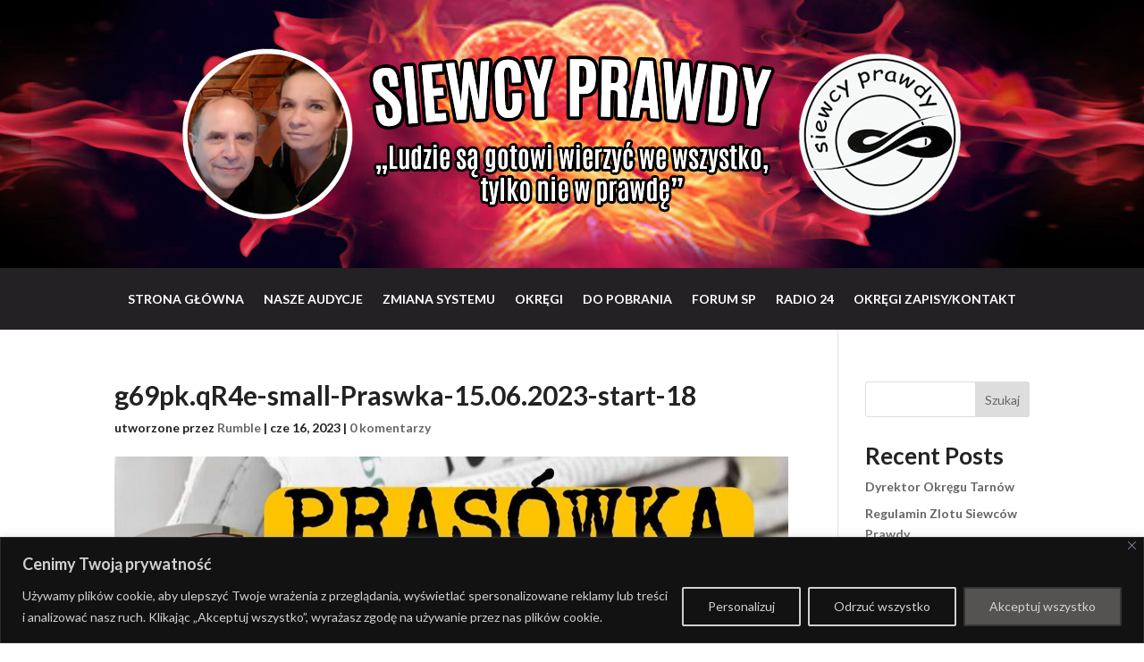

--- FILE ---
content_type: text/css
request_url: https://siewcyprawdy.tv/wp-content/et-cache/453/et-divi-dynamic-tb-11-tb-18-453-late.css?ver=1765652891
body_size: 249
content:
@font-face{font-family:ETmodules;font-display:block;src:url(//siewcyprawdy.tv/wp-content/themes/Divi/core/admin/fonts/modules/all/modules.eot);src:url(//siewcyprawdy.tv/wp-content/themes/Divi/core/admin/fonts/modules/all/modules.eot?#iefix) format("embedded-opentype"),url(//siewcyprawdy.tv/wp-content/themes/Divi/core/admin/fonts/modules/all/modules.woff) format("woff"),url(//siewcyprawdy.tv/wp-content/themes/Divi/core/admin/fonts/modules/all/modules.ttf) format("truetype"),url(//siewcyprawdy.tv/wp-content/themes/Divi/core/admin/fonts/modules/all/modules.svg#ETmodules) format("svg");font-weight:400;font-style:normal}
@font-face{font-family:FontAwesome;font-style:normal;font-weight:400;font-display:block;src:url(//siewcyprawdy.tv/wp-content/themes/Divi/core/admin/fonts/fontawesome/fa-regular-400.eot);src:url(//siewcyprawdy.tv/wp-content/themes/Divi/core/admin/fonts/fontawesome/fa-regular-400.eot?#iefix) format("embedded-opentype"),url(//siewcyprawdy.tv/wp-content/themes/Divi/core/admin/fonts/fontawesome/fa-regular-400.woff2) format("woff2"),url(//siewcyprawdy.tv/wp-content/themes/Divi/core/admin/fonts/fontawesome/fa-regular-400.woff) format("woff"),url(//siewcyprawdy.tv/wp-content/themes/Divi/core/admin/fonts/fontawesome/fa-regular-400.ttf) format("truetype"),url(//siewcyprawdy.tv/wp-content/themes/Divi/core/admin/fonts/fontawesome/fa-regular-400.svg#fontawesome) format("svg")}@font-face{font-family:FontAwesome;font-style:normal;font-weight:900;font-display:block;src:url(//siewcyprawdy.tv/wp-content/themes/Divi/core/admin/fonts/fontawesome/fa-solid-900.eot);src:url(//siewcyprawdy.tv/wp-content/themes/Divi/core/admin/fonts/fontawesome/fa-solid-900.eot?#iefix) format("embedded-opentype"),url(//siewcyprawdy.tv/wp-content/themes/Divi/core/admin/fonts/fontawesome/fa-solid-900.woff2) format("woff2"),url(//siewcyprawdy.tv/wp-content/themes/Divi/core/admin/fonts/fontawesome/fa-solid-900.woff) format("woff"),url(//siewcyprawdy.tv/wp-content/themes/Divi/core/admin/fonts/fontawesome/fa-solid-900.ttf) format("truetype"),url(//siewcyprawdy.tv/wp-content/themes/Divi/core/admin/fonts/fontawesome/fa-solid-900.svg#fontawesome) format("svg")}@font-face{font-family:FontAwesome;font-style:normal;font-weight:400;font-display:block;src:url(//siewcyprawdy.tv/wp-content/themes/Divi/core/admin/fonts/fontawesome/fa-brands-400.eot);src:url(//siewcyprawdy.tv/wp-content/themes/Divi/core/admin/fonts/fontawesome/fa-brands-400.eot?#iefix) format("embedded-opentype"),url(//siewcyprawdy.tv/wp-content/themes/Divi/core/admin/fonts/fontawesome/fa-brands-400.woff2) format("woff2"),url(//siewcyprawdy.tv/wp-content/themes/Divi/core/admin/fonts/fontawesome/fa-brands-400.woff) format("woff"),url(//siewcyprawdy.tv/wp-content/themes/Divi/core/admin/fonts/fontawesome/fa-brands-400.ttf) format("truetype"),url(//siewcyprawdy.tv/wp-content/themes/Divi/core/admin/fonts/fontawesome/fa-brands-400.svg#fontawesome) format("svg")}

--- FILE ---
content_type: text/css
request_url: https://siewcyprawdy.tv/wp-content/et-cache/global/et-divi-customizer-global.min.css?ver=1765537510
body_size: 1378
content:
body,.et_pb_column_1_2 .et_quote_content blockquote cite,.et_pb_column_1_2 .et_link_content a.et_link_main_url,.et_pb_column_1_3 .et_quote_content blockquote cite,.et_pb_column_3_8 .et_quote_content blockquote cite,.et_pb_column_1_4 .et_quote_content blockquote cite,.et_pb_blog_grid .et_quote_content blockquote cite,.et_pb_column_1_3 .et_link_content a.et_link_main_url,.et_pb_column_3_8 .et_link_content a.et_link_main_url,.et_pb_column_1_4 .et_link_content a.et_link_main_url,.et_pb_blog_grid .et_link_content a.et_link_main_url,body .et_pb_bg_layout_light .et_pb_post p,body .et_pb_bg_layout_dark .et_pb_post p{font-size:14px}.et_pb_slide_content,.et_pb_best_value{font-size:15px}body{color:#232123}h1,h2,h3,h4,h5,h6{color:#232123}body,.et_pb_column_1_2 .et_quote_content blockquote cite,.et_pb_column_1_2 .et_link_content a.et_link_main_url,.et_pb_column_1_3 .et_quote_content blockquote cite,.et_pb_column_3_8 .et_quote_content blockquote cite,.et_pb_column_1_4 .et_quote_content blockquote cite,.et_pb_blog_grid .et_quote_content blockquote cite,.et_pb_column_1_3 .et_link_content a.et_link_main_url,.et_pb_column_3_8 .et_link_content a.et_link_main_url,.et_pb_column_1_4 .et_link_content a.et_link_main_url,.et_pb_blog_grid .et_link_content a.et_link_main_url,body .et_pb_bg_layout_light .et_pb_post p,body .et_pb_bg_layout_dark .et_pb_post p{font-weight:700}.et_pb_slide_content,.et_pb_best_value{font-weight:700}@media only screen and (min-width:1350px){.et_pb_row{padding:27px 0}.et_pb_section{padding:54px 0}.single.et_pb_pagebuilder_layout.et_full_width_page .et_post_meta_wrapper{padding-top:81px}.et_pb_fullwidth_section{padding:0}}h1,h1.et_pb_contact_main_title,.et_pb_title_container h1{font-weight:700}h2,.product .related h2,.et_pb_column_1_2 .et_quote_content blockquote p{font-weight:700}h3{font-weight:700}h4,.et_pb_circle_counter h3,.et_pb_number_counter h3,.et_pb_column_1_3 .et_pb_post h2,.et_pb_column_1_4 .et_pb_post h2,.et_pb_blog_grid h2,.et_pb_column_1_3 .et_quote_content blockquote p,.et_pb_column_3_8 .et_quote_content blockquote p,.et_pb_column_1_4 .et_quote_content blockquote p,.et_pb_blog_grid .et_quote_content blockquote p,.et_pb_column_1_3 .et_link_content h2,.et_pb_column_3_8 .et_link_content h2,.et_pb_column_1_4 .et_link_content h2,.et_pb_blog_grid .et_link_content h2,.et_pb_column_1_3 .et_audio_content h2,.et_pb_column_3_8 .et_audio_content h2,.et_pb_column_1_4 .et_audio_content h2,.et_pb_blog_grid .et_audio_content h2,.et_pb_column_3_8 .et_pb_audio_module_content h2,.et_pb_column_1_3 .et_pb_audio_module_content h2,.et_pb_gallery_grid .et_pb_gallery_item h3,.et_pb_portfolio_grid .et_pb_portfolio_item h2,.et_pb_filterable_portfolio_grid .et_pb_portfolio_item h2{font-weight:700}h5{font-weight:700}h6{font-weight:700}.et_pb_slide_description .et_pb_slide_title{font-weight:700}.et_pb_gallery_grid .et_pb_gallery_item h3,.et_pb_portfolio_grid .et_pb_portfolio_item h2,.et_pb_filterable_portfolio_grid .et_pb_portfolio_item h2,.et_pb_column_1_4 .et_pb_audio_module_content h2{font-weight:700}	h1,h2,h3,h4,h5,h6{font-family:'Lato',Helvetica,Arial,Lucida,sans-serif}body,input,textarea,select{font-family:'Lato',Helvetica,Arial,Lucida,sans-serif}.adwebcode-lista h2 a,.adwebcode-lista p,.adwebcode-lista ul,.adwebcode-lista ol,.adwebcode-lista li,.adwebcode-lista strong,.adwebcode-lista b{font-size:16px}.et_pb_blog_grid h2.entry-title a{display:-webkit-box;-webkit-box-orient:vertical;-webkit-line-clamp:2;overflow:hidden;text-overflow:ellipsis;min-height:50px}.wp-pagenavi span.pages{display:none}.wp-pagenavi{text-align:center}.adwebcode-desc{font-size:1.2em;margin:2rem 0;line-height:1.8em}.et_pb_blog_grid .post-content-inner{display:block;min-height:150px}.alert.alert-warning{background:#e8d9d6;padding:20px;border-radius:5px;border:1px solid #bfa19a}.et-social-google-plus a.icon::before{content:"";background-image:url(https://siewcyprawdy.tv/wp-content/uploads/2023/06/rumble-logo.jpg);background-size:contain;background-position:center;background-repeat:no-repeat}.et-social-flikr a.icon::before{content:"";background-image:url(https://siewcyprawdy.tv/wp-content/uploads/2023/07/odysee-logo.jpg);background-size:contain;background-position:center;background-repeat:no-repeat;border-radius:3px}.et-social-quora a.icon::before{content:"";background-image:url(https://siewcyprawdy.tv/wp-content/uploads/2023/12/logo-discord.png);background-size:contain;background-position:center;background-repeat:no-repeat;border-radius:3px}#post-84 .et-social-google-plus a.icon::before{content:"";background-color:none;background-image:url(https://siewcyprawdy.tv/wp-content/uploads/2023/06/rumble-logo-white.png)}#post-84 .et-social-flikr a.icon::before{content:"";background-color:none;background-image:url(https://siewcyprawdy.tv/wp-content/uploads/2023/07/odysee-logo-white-1.png)}#post-84 .et-social-quora a.icon::before{content:"";background-color:none;background-image:url(https://siewcyprawdy.tv/wp-content/uploads/2023/12/logo-discord.png)}.link-on-black a{color:#bfa19a;text-decoration:underline}.link-on-black a:hover{border-bottom:1px solid #bfa19a}.link-on-bronze a{color:#232123;text-decoration:underline}select#et_pb_contact_okreg_0:focus{color:black;background:#fff}.link-on-bronze a:hover{border-bottom:1px solid #232123}.et_mobile_menu{border-top:2px solid #bfa19a}.et_pb_menu_0_tb_header.et_pb_menu .et_mobile_menu,.et_pb_menu_0_tb_header.et_pb_menu .et_mobile_menu ul{background-color:#232123!important}#svg_KSP_map svg,#svg_KSP_world{width:100%;height:auto}#svg_KSP_map svg .svg_KSP,#svg_KSP_world .svg_KSP{fill:#e9dad5;cursor:pointer}#svg_KSP_map svg .svg_KSP:hover,#svg_KSP_world .svg_KSP:hover,body.page-id-1432 #svg_KSP_world .svg_KSP,body.page-id-1430 #svg_KSP_ZP,body.page-id-1398 #svg_KSP_DOL,body.page-id-1400 #svg_KSP_KP,body.page-id-1402 #svg_KSP_LODZ,body.page-id-1404 #svg_KSP_LUBIELSKIE,body.page-id-1407 #svg_KSP_LUBUSKIE,body.page-id-1410 #svg_KSP_MAL,body.page-id-1412 #svg_KSP_MAZ,body.page-id-1414 #svg_KSP_OPO,body.page-id-1416 #svg_KSP_PODK,body.page-id-1418 #svg_KSP_PODLASKIE,body.page-id-1420 #svg_KSP_POM,body.page-id-1422 #svg_KSP_SLA,body.page-id-1424 #svg_KSP_SWIE,body.page-id-1426 #svg_KSP_WM,body.page-id-1428 #svg_KSP_WIE,body.page-id-1430 #svg_ZP{fill:#cc6547}body .et_pb_menu_0_tb_header.et_pb_menu .et_mobile_menu,body .et_pb_menu_0_tb_header.et_pb_menu .et_mobile_menu ul{background-color:#232123!important}

--- FILE ---
content_type: text/css
request_url: https://siewcyprawdy.tv/wp-content/et-cache/453/et-core-unified-cpt-tb-11-tb-18-deferred-453.min.css?ver=1765652893
body_size: 737
content:
div.et_pb_section.et_pb_section_0_tb_header{background-image:url(https://siewcyprawdy.tv/wp-content/uploads/2023/06/baner-top-serce-bg.jpg)!important}.et_pb_section_0_tb_header.et_pb_section{padding-top:0px;padding-bottom:0px;margin-top:0px;margin-bottom:0px}.et_pb_row_0_tb_header.et_pb_row,.et_pb_row_1_tb_header.et_pb_row{padding-top:0px!important;padding-bottom:0px!important;margin-top:0px!important;margin-bottom:0px!important;padding-top:0px;padding-bottom:0px}.et_pb_image_0_tb_header{text-align:center}.et_pb_section_1_tb_header.et_pb_section{padding-top:1em;padding-bottom:1em;background-color:#232123!important}.et_pb_menu_0_tb_header.et_pb_menu ul li a{font-family:'Lato',Helvetica,Arial,Lucida,sans-serif;text-transform:uppercase;color:#FFFFFF!important;line-height:1.8em}.et_pb_menu_0_tb_header.et_pb_menu ul li.current-menu-item a{color:#bfa19a!important}.et_pb_menu_0_tb_header.et_pb_menu .nav li ul{background-color:#232123!important}.et_pb_menu_0_tb_header.et_pb_menu .et_mobile_menu,.et_pb_menu_0_tb_header.et_pb_menu .et_mobile_menu ul{background-color:#ffffff!important}.et_pb_menu_0_tb_header .et_pb_menu_inner_container>.et_pb_menu__logo-wrap,.et_pb_menu_0_tb_header .et_pb_menu__logo-slot{width:auto;max-width:100%}.et_pb_menu_0_tb_header .et_pb_menu_inner_container>.et_pb_menu__logo-wrap .et_pb_menu__logo img,.et_pb_menu_0_tb_header .et_pb_menu__logo-slot .et_pb_menu__logo-wrap img{height:auto;max-height:none}.et_pb_menu_0_tb_header .mobile_nav .mobile_menu_bar:before{color:#FFFFFF}.et_pb_menu_0_tb_header .et_pb_menu__icon.et_pb_menu__search-button,.et_pb_menu_0_tb_header .et_pb_menu__icon.et_pb_menu__close-search-button,.et_pb_menu_0_tb_header .et_pb_menu__icon.et_pb_menu__cart-button{color:#2ea3f2}@media only screen and (max-width:980px){.et_pb_image_0_tb_header .et_pb_image_wrap img{width:auto}}@media only screen and (max-width:767px){.et_pb_image_0_tb_header .et_pb_image_wrap img{width:auto}}.et_pb_section_0_tb_footer.et_pb_section{padding-top:0px;margin-top:0px;background-color:#f0f0f0!important}.et_pb_text_0_tb_footer{margin-bottom:0px!important}.et_pb_image_0_tb_footer{text-align:left;margin-left:0}div.et_pb_section.et_pb_section_1_tb_footer{background-image:linear-gradient(180deg,rgba(35,33,35,0.7) 0%,#232123 100%),url(https://siewcyprawdy.tv/wp-content/uploads/2023/06/background-office.jpg)!important}.et_pb_text_1_tb_footer.et_pb_text,.et_pb_text_2_tb_footer.et_pb_text{color:#bfa19a!important}.et_pb_section_2_tb_footer.et_pb_section{padding-top:0px;padding-bottom:0px;background-color:#f0f0f0!important}.et_pb_text_3_tb_footer{line-height:32px;text-transform:uppercase;line-height:32px}.et_pb_social_media_follow_network_0_tb_footer a.icon{background-color:#9ec35c!important}.et_pb_social_media_follow_network_1_tb_footer a.icon{background-color:#a82400!important}.et_pb_social_media_follow_network_2_tb_footer a.icon{background-color:#fe2c55!important}.et_pb_social_media_follow_network_3_tb_footer a.icon{background-color:#3b5998!important}.et_pb_social_media_follow_network_4_tb_footer a.icon{background-color:#000000!important}.et_pb_social_media_follow_network_5_tb_footer a.icon{background-color:#ff4e00!important}.et_pb_social_media_follow_network_6_tb_footer a.icon{background-color:#179cde!important}.et_pb_social_media_follow_network_7_tb_footer a.icon{background-color:#45668e!important}.et_pb_social_media_follow_network_8_tb_footer a.icon{background-color:#5665ed!important}@media only screen and (max-width:980px){.et_pb_image_0_tb_footer .et_pb_image_wrap img{width:auto}}@media only screen and (max-width:767px){.et_pb_image_0_tb_footer .et_pb_image_wrap img{width:auto}}

--- FILE ---
content_type: text/css
request_url: https://siewcyprawdy.tv/wp-content/et-cache/453/et-divi-dynamic-tb-11-tb-18-453-late.css
body_size: 249
content:
@font-face{font-family:ETmodules;font-display:block;src:url(//siewcyprawdy.tv/wp-content/themes/Divi/core/admin/fonts/modules/all/modules.eot);src:url(//siewcyprawdy.tv/wp-content/themes/Divi/core/admin/fonts/modules/all/modules.eot?#iefix) format("embedded-opentype"),url(//siewcyprawdy.tv/wp-content/themes/Divi/core/admin/fonts/modules/all/modules.woff) format("woff"),url(//siewcyprawdy.tv/wp-content/themes/Divi/core/admin/fonts/modules/all/modules.ttf) format("truetype"),url(//siewcyprawdy.tv/wp-content/themes/Divi/core/admin/fonts/modules/all/modules.svg#ETmodules) format("svg");font-weight:400;font-style:normal}
@font-face{font-family:FontAwesome;font-style:normal;font-weight:400;font-display:block;src:url(//siewcyprawdy.tv/wp-content/themes/Divi/core/admin/fonts/fontawesome/fa-regular-400.eot);src:url(//siewcyprawdy.tv/wp-content/themes/Divi/core/admin/fonts/fontawesome/fa-regular-400.eot?#iefix) format("embedded-opentype"),url(//siewcyprawdy.tv/wp-content/themes/Divi/core/admin/fonts/fontawesome/fa-regular-400.woff2) format("woff2"),url(//siewcyprawdy.tv/wp-content/themes/Divi/core/admin/fonts/fontawesome/fa-regular-400.woff) format("woff"),url(//siewcyprawdy.tv/wp-content/themes/Divi/core/admin/fonts/fontawesome/fa-regular-400.ttf) format("truetype"),url(//siewcyprawdy.tv/wp-content/themes/Divi/core/admin/fonts/fontawesome/fa-regular-400.svg#fontawesome) format("svg")}@font-face{font-family:FontAwesome;font-style:normal;font-weight:900;font-display:block;src:url(//siewcyprawdy.tv/wp-content/themes/Divi/core/admin/fonts/fontawesome/fa-solid-900.eot);src:url(//siewcyprawdy.tv/wp-content/themes/Divi/core/admin/fonts/fontawesome/fa-solid-900.eot?#iefix) format("embedded-opentype"),url(//siewcyprawdy.tv/wp-content/themes/Divi/core/admin/fonts/fontawesome/fa-solid-900.woff2) format("woff2"),url(//siewcyprawdy.tv/wp-content/themes/Divi/core/admin/fonts/fontawesome/fa-solid-900.woff) format("woff"),url(//siewcyprawdy.tv/wp-content/themes/Divi/core/admin/fonts/fontawesome/fa-solid-900.ttf) format("truetype"),url(//siewcyprawdy.tv/wp-content/themes/Divi/core/admin/fonts/fontawesome/fa-solid-900.svg#fontawesome) format("svg")}@font-face{font-family:FontAwesome;font-style:normal;font-weight:400;font-display:block;src:url(//siewcyprawdy.tv/wp-content/themes/Divi/core/admin/fonts/fontawesome/fa-brands-400.eot);src:url(//siewcyprawdy.tv/wp-content/themes/Divi/core/admin/fonts/fontawesome/fa-brands-400.eot?#iefix) format("embedded-opentype"),url(//siewcyprawdy.tv/wp-content/themes/Divi/core/admin/fonts/fontawesome/fa-brands-400.woff2) format("woff2"),url(//siewcyprawdy.tv/wp-content/themes/Divi/core/admin/fonts/fontawesome/fa-brands-400.woff) format("woff"),url(//siewcyprawdy.tv/wp-content/themes/Divi/core/admin/fonts/fontawesome/fa-brands-400.ttf) format("truetype"),url(//siewcyprawdy.tv/wp-content/themes/Divi/core/admin/fonts/fontawesome/fa-brands-400.svg#fontawesome) format("svg")}